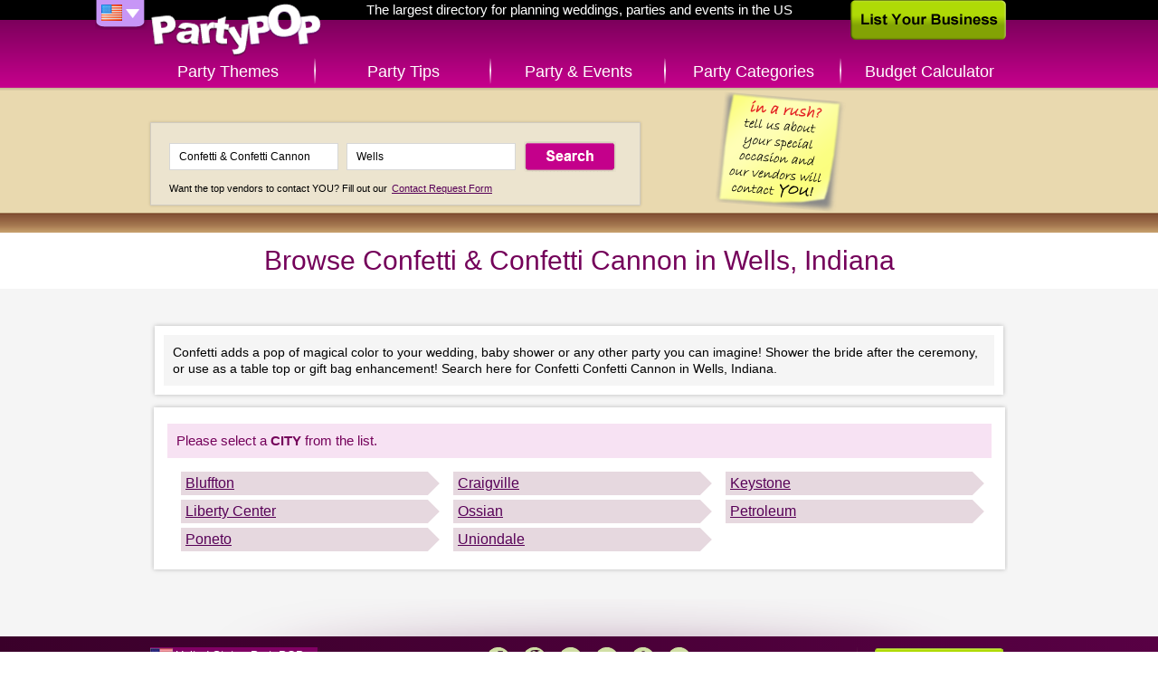

--- FILE ---
content_type: text/html; charset=UTF-8
request_url: http://www.partypop.com/Confetti-Confetti-Cannon/Wells/IN/local-city-listings/179/3069
body_size: 3177
content:
<!DOCTYPE html>
<html class="content">
	<head>
	<meta charset="utf-8" />
	    
	<link rel="apple-touch-icon" href="http://www.partypop.com/img/touch-icon.png" />
 

	<meta name="robots" content="NOODP" /><meta property="og:image" content="http://www.partypop.com/img/social-thumb.png" /><link rel="image_src" href="http://www.partypop.com/img/social-thumb.png" /><meta property="og:title" content="Confetti &amp; Confetti Cannon in Wells, Indiana directory – PartyPOP US" /><meta property="og:description" content="Browse for Confetti &amp; Confetti Cannon listings in Wells, Indiana dealing with Confetti Cannon Rentals, Wholesale Confetti, confetti and Streamers, Confetti Launcher rental, Paper Confetti" /><meta name="description" content="Browse for Confetti &amp; Confetti Cannon listings in Wells, Indiana dealing with Confetti Cannon Rentals, Wholesale Confetti, confetti and Streamers, Confetti Launcher rental, Paper Confetti" /><meta name="keywords" content="Wells, Indiana, Confetti Cannon Rentals, Wholesale Confetti, confetti and Streamers, Confetti Launcher rental, Paper Confetti" />		<title>Confetti & Confetti Cannon in Wells, Indiana directory – PartyPOP US</title>
			
	<link rel="stylesheet" type="text/css" href="http://www.partypop.com/cache_css/bigscreen.v1537978668.css" />
					<!--[if IE 9 ]> 
			<link rel="stylesheet" type="text/css" href="http://www.partypop.com/cache_css/ie9.v1537978675.css" />		<![endif]-->
		<!--[if IE 8 ]> 
			<link rel="stylesheet" type="text/css" href="http://www.partypop.com/cache_css/ie8.v1537978677.css" />		<![endif]-->
		<!--[if IE 7 ]> 
			<link rel="stylesheet" type="text/css" href="http://www.partypop.com/cache_css/ie7.v1537978679.css" />		<![endif]-->
		
		<link href="https://plus.google.com/117923354538821402988" rel="publisher" />
				<script type="text/javascript">
				  var _gaq = _gaq || [];
				  _gaq.push(['_setAccount', 'UA-16910249-1']);
				  _gaq.push(['_setDomainName', 'partypop.com']);
				  _gaq.push(['_trackPageview']);

				  (function() {
				    var ga = document.createElement('script'); ga.type = 'text/javascript'; ga.async = true;
				    ga.src = ('https:' == document.location.protocol ? 'https://ssl' : 'http://www') + '.google-analytics.com/ga.js';
				    var s = document.getElementsByTagName('script')[0]; s.parentNode.insertBefore(ga, s);
				    				  })();
				</script>
							<meta http-equiv="content-language" content="en-us" />
				<meta name="msvalidate.01" content="95269E44EC3DDCBD34AB6810A33BF936" />
				<meta name="google-site-verification" content="hn7TTwGR-K-vwrsQpGwQk8rz2sqR9oWfOgJE9d_G8FE" />
				<meta name="p:domain_verify" content="784e1314e2d7d019a7cf0685d07b8ece"/>
			</head>
	<body>
		
		<div id="container">
			<div id="header">
				<div><a href="/" id="logo" title="PartyPOP US">PartyPOP US</a></div>
				<nav>
		<div class="home-title">The largest directory for planning weddings, parties and events in the US</div>
		<div id="flag-drop">
		<span class="flag-drop flag-drop-down-us"></span>
		<ul class="flag-menu">
						<li><a href="http://ca.partypop.com" class="f-ca" title="PartyPOP CA" rel="nofollow"></a></li>			<li><a href="http://uk.partypop.com" class="f-uk" title="PartyPOP UK" rel="nofollow"></a></li>		</ul>
	</div>
			<ul id="main-menu">	
			<li class="main-menu-item menu-item-themes"><a href="/themes" class="">Party Themes</a></li>
		<li class="main-menu-item menu-item-tips"><a href="/tips" class="">Party Tips</a></li>
		<li class="main-menu-item menu-item-events"><a href="/events" class="">Party &amp; Events</a></li>
		<li class="main-menu-item menu-item-categories"><a href="/categories" class="">Party Categories</a></li>
					<li class="main-menu-item menu-item-calculator"><a href="/budget-calculator" title="Budget Calculator" class="">Budget Calculator</a></li>
			</ul></nav>				<a href="/list-your-business" class="list-business">List Your Business</a>			</div>
			<div class="search-container">
	<div class="searchbox">
			<a href="/contact-request"><img src="http://cdn.partypop.com/res/images/banners/sticky-yellow.png" alt="Contact Request" style="position: absolute;margin-left: 600px;top: 0px;" /></a>			       		<form action="/vendors/search" method="get" id="home-search-form">
			<input id="input-keywords" type="text" name="keywords" placeholder="I'm looking for... e.g. Photographer" value="Confetti & Confetti Cannon" />
			<input id="input-location" type="text" name="location" placeholder="Located in... e.g. Los Angeles" value="Wells" />
			<input type="submit" value="Search" />
		</form>
		<p><small>Want the top vendors to contact YOU? Fill out our <a href="/contact-request">Contact Request Form</a></small></p>
	</div>
</div>
			<div id="main">
				<div class="content-header">
	<h1>Browse Confetti & Confetti Cannon in Wells, Indiana</h1>
</div>

<div class="main-content">
			<div class="category-description">
			<p>Confetti adds a pop of magical color to your wedding, baby shower or any other party you can imagine! Shower the bride after the ceremony, or use as a table top or gift bag enhancement! Search here for Confetti Confetti Cannon in Wells, Indiana.</p>
		</div>
		<div class="browse-locations">
		<div class="browse-locations-wrap">
			<h4>
				Please select a <span>city</span> from the list.
			</h4>
			<ul>
							<li>
											<a href="/vendors/search?location=Bluffton%2C+IN&keywords=Confetti+%26+Confetti+Cannon&category=3069" class="location no-browse" title="Local business listings for Confetti & Confetti Cannon in Bluffton (Bluffton, IN)">
							Bluffton						</a>
									</li>
							<li>
											<a href="/vendors/search?location=Craigville%2C+IN&keywords=Confetti+%26+Confetti+Cannon&category=3069" class="location no-browse" title="Local business listings for Confetti & Confetti Cannon in Craigville (Craigville, IN)">
							Craigville						</a>
									</li>
							<li>
											<a href="/vendors/search?location=Keystone%2C+IN&keywords=Confetti+%26+Confetti+Cannon&category=3069" class="location no-browse" title="Local business listings for Confetti & Confetti Cannon in Keystone (Keystone, IN)">
							Keystone						</a>
									</li>
							<li>
											<a href="/vendors/search?location=Liberty+Center%2C+IN&keywords=Confetti+%26+Confetti+Cannon&category=3069" class="location no-browse" title="Local business listings for Confetti & Confetti Cannon in Liberty Center (Liberty Center, IN)">
							Liberty Center						</a>
									</li>
							<li>
											<a href="/vendors/search?location=Ossian%2C+IN&keywords=Confetti+%26+Confetti+Cannon&category=3069" class="location no-browse" title="Local business listings for Confetti & Confetti Cannon in Ossian (Ossian, IN)">
							Ossian						</a>
									</li>
							<li>
											<a href="/vendors/search?location=Petroleum%2C+IN&keywords=Confetti+%26+Confetti+Cannon&category=3069" class="location no-browse" title="Local business listings for Confetti & Confetti Cannon in Petroleum (Petroleum, IN)">
							Petroleum						</a>
									</li>
							<li>
											<a href="/vendors/search?location=Poneto%2C+IN&keywords=Confetti+%26+Confetti+Cannon&category=3069" class="location no-browse" title="Local business listings for Confetti & Confetti Cannon in Poneto (Poneto, IN)">
							Poneto						</a>
									</li>
							<li>
											<a href="/vendors/search?location=Uniondale%2C+IN&keywords=Confetti+%26+Confetti+Cannon&category=3069" class="location no-browse" title="Local business listings for Confetti & Confetti Cannon in Uniondale (Uniondale, IN)">
							Uniondale						</a>
									</li>
						</ul>
		</div>
	</div>
</div>
			</div>
			<div id="footer">
	<ul id="footer-container">
		<li class="left">		
						<ul id="country-list">
				<li class="active"><a href="/users/setCountry/US" title="United States" data-rel="US" class="US-site" rel="nofollow">United States PartyPOP</a></li><li><a href="/users/setCountry/UK" title="United Kingdom" data-rel="UK" class="UK-site" rel="nofollow">United Kingdom PartyPOP</a></li><li><a href="/users/setCountry/CA" title="Canada" data-rel="CA" class="CA-site" rel="nofollow">Canada PartyPOP</a></li>			</ul>
					</li>
		<li class="center">
			<ul id="footer-share">
				<li><a href="https://www.facebook.com/PartyPOPInternational" id="fb-share-icon" class="footer-share-icon" target="_blank" rel="nofollow">Facebook</a></li>
				<li><a href="https://plus.google.com/+PartyPOP" id="gplus-share-icon" class="footer-share-icon" target="_blank" rel="nofollow">Google+</a></li>
				<li><a href="http://twitter.com/intent/follow?source=followbutton&amp;variant=1.0&amp;screen_name=partypopint" id="twitter-share-icon" class="footer-share-icon" target="_blank" rel="nofollow">Twitter</a></li>
				<li><a href="#share" id="more-share-icon" class="footer-share-icon" rel="nofollow">More</a></li>
				<li><a href="#send-to-email" id="mail-share-icon" class="footer-share-icon" rel="nofollow">Mail</a></li>
				<li><a href="https://www.facebook.com/PartyPOPInternational" id="like-share-icon" class="footer-share-icon" target="_blank" rel="nofollow">Like</a></li>
			</ul>

			<ul id="footer-nav">
				<li><a href="/themes">Themes</a>&nbsp;</li>
				<li><a href="http://forums.partypop.com" target="_blank">Forums</a>&nbsp;</li>
				<li><a href="http://blogs.partypop.com" target="_blank" title="PartyPOP Blogs" rel="nofollow">Blogs</a>&nbsp;</li>
				<li><a href="/contact-request">Request Vendor</a>&nbsp;</li>
				<li><a href="/about-us">About</a>&nbsp;</li>
				<li><a href="/contact">Contact</a>&nbsp;</li>
				<li><a href="/list-your-business">List&nbsp;Your&nbsp;Business</a>&nbsp;</li>
				<li><a href="/link_to_us">Link to Us</a>&nbsp;</li>
				<li><a href="http://www.seatingarrangement.com" target="_blank" rel="nofollow">Seating Arrangement</a>&nbsp;</li>
									<li><a href="/budget-calculator">Budget Calculator</a>&nbsp;</li>
							</ul>

			<p class="copyright">Copyrights PartyPOP, all rights reserved</p>
		</li>
		<li class="right">
			<ul id="footer-btns">
				<li><a href="/list-your-business" class="list-business-btn">List Your Business</a></li>
				<li><a href="/contact-request" class="request-form-btn">Vendor Request Form</a></li>
			</ul>
		</li>
	</ul>
</div>

<!-- add this dummy button for +share popup -->
<a class="addthis_button_compact" style="display: none;"></a>
<script type="text/javascript" src="http://s7.addthis.com/js/250/addthis_widget.js#pubid=ra-4d7e79107458eaf8"></script>		</div>
				<script type="text/javascript" src="http://www.partypop.com/cache_js/jq.v1537978588.js"></script>		 
																											<script type="text/javascript">
//<![CDATA[
$(document).ready(function () {window.app = {"urlLoc":"http:\/\/m.partypop.com:3030\/locations?","urlCat":"http:\/\/m.partypop.com:3030\/categories?","lastLocation":"","urlSetLoc":"\/users\/setLocation","countryCode":"US","defaultLoc":"Fairfield CT"};});
//]]>
</script>		 
		<script type="text/javascript" src="http://www.partypop.com/cache_js/ac.v1537978603.js"></script>		<script type="text/javascript" src="http://www.partypop.com/cache_js/bs_location.v1537978606.js"></script>		
				<script type="text/javascript" src="http://www.partypop.com/cache_js/bs_share.v1537978643.js"></script>									</body>
</html>
